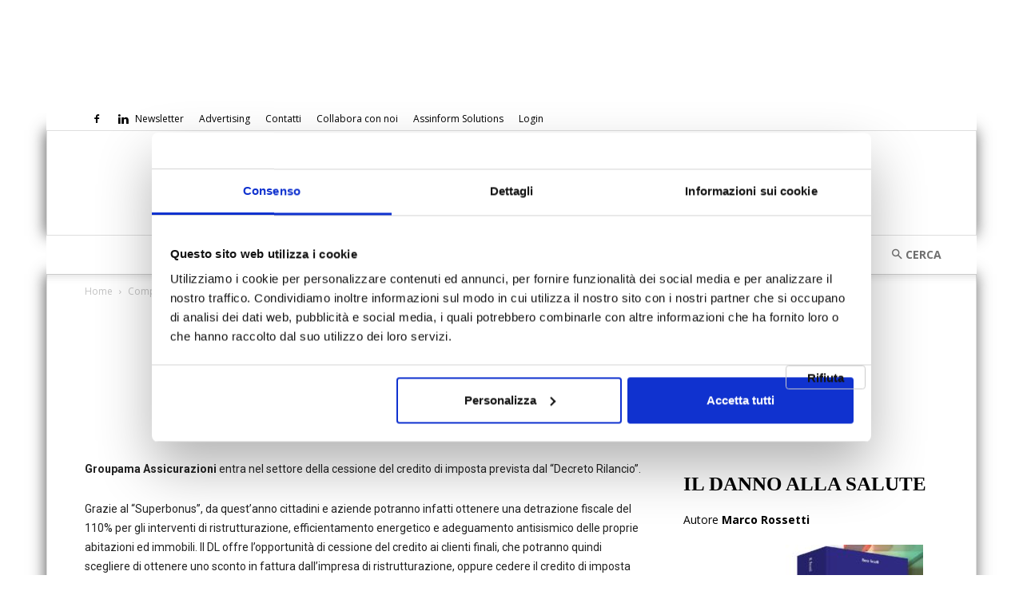

--- FILE ---
content_type: application/x-javascript
request_url: https://www.assinews.it/wp-content/plugins/wp-eMember/js/jquery.pagination-2.0rc.js
body_size: 2259
content:
/**
 * This jQuery plugin displays pagination links inside the selected elements.
 * 
 * This plugin needs at least jQuery 1.4.2
 *
 * @author Gabriel Birke (birke *at* d-scribe *dot* de)
 * @version 2.0rc
 * @param {int} maxentries Number of entries to paginate
 * @param {Object} opts Several options (see README for documentation)
 * @return {Object} jQuery Object
 */
(function($) {
    /**
     * @class Class for calculating pagination values
     */
    $.PaginationCalculator = function(maxentries, opts) {
        this.maxentries = maxentries;
        this.opts = opts;
    }

    $.extend($.PaginationCalculator.prototype, {
        /**
         * Calculate the maximum number of pages
         * @method
         * @returns {Number}
         */
        numPages: function() {
            return Math.ceil(this.maxentries / this.opts.items_per_page);
        },
        /**
         * Calculate start and end point of pagination links depending on 
         * current_page and num_display_entries.
         * @returns {Array}
         */
        getInterval: function(current_page) {
            var ne_half = Math.ceil(this.opts.num_display_entries / 2);
            var np = this.numPages();
            var upper_limit = np - this.opts.num_display_entries;
            var start = current_page > ne_half ? Math.max(Math.min(current_page - ne_half, upper_limit), 0) : 0;
            var end = current_page > ne_half ? Math.min(current_page + ne_half, np) : Math.min(this.opts.num_display_entries, np);
            return {start: start, end: end};
        }
    });

    // Initialize jQuery object container for pagination renderers
    $.PaginationRenderers = {}

    /**
     * @class Default renderer for rendering pagination links
     */
    $.PaginationRenderers.defaultRenderer = function(maxentries, opts) {
        this.maxentries = maxentries;
        this.opts = opts;
        this.pc = new $.PaginationCalculator(maxentries, opts);
    }
    $.extend($.PaginationRenderers.defaultRenderer.prototype, {
        /**
         * Helper function for generating a single link (or a span tag if it's the current page)
         * @param {Number} page_id The page id for the new item
         * @param {Number} current_page 
         * @param {Object} appendopts Options for the new item: text and classes
         * @returns {jQuery} jQuery object containing the link
         */
        createLink: function(page_id, current_page, appendopts) {
            var lnk, np = this.pc.numPages();
            page_id = page_id < 0 ? 0 : (page_id < np ? page_id : np - 1); // Normalize page id to sane value
            appendopts = $.extend({text: page_id + 1, classes: ""}, appendopts || {});
            if (page_id == current_page) {
                lnk = $("<span class='current'>" + appendopts.text + "</span>");
            }
            else
            {
                lnk = $("<a>" + appendopts.text + "</a>")
                        .attr('href', this.opts.link_to.replace(/__id__/, page_id));
            }
            if (appendopts.classes) {
                lnk.addClass(appendopts.classes);
            }
            lnk.data('page_id', page_id);
            return lnk;
        },
        // Generate a range of numeric links 
        appendRange: function(container, current_page, start, end) {
            var i;
            for (i = start; i < end; i++) {
                this.createLink(i, current_page).appendTo(container);
            }
        },
        getLinks: function(current_page, eventHandler) {
            var begin, end,
                    interval = this.pc.getInterval(current_page),
                    np = this.pc.numPages(),
                    fragment = $("<div class='pagination'></div>");

            // Generate "Previous"-Link
            if (this.opts.prev_text && (current_page > 0 || this.opts.prev_show_always)) {
                fragment.append(this.createLink(current_page - 1, current_page, {text: this.opts.prev_text, classes: "prev"}));
            }
            // Generate starting points
            if (interval.start > 0 && this.opts.num_edge_entries > 0)
            {
                end = Math.min(this.opts.num_edge_entries, interval.start);
                this.appendRange(fragment, current_page, 0, end);
                if (this.opts.num_edge_entries < interval.start && this.opts.ellipse_text)
                {
                    jQuery("<span>" + this.opts.ellipse_text + "</span>").appendTo(fragment);
                }
            }
            // Generate interval links
            this.appendRange(fragment, current_page, interval.start, interval.end);
            // Generate ending points
            if (interval.end < np && this.opts.num_edge_entries > 0)
            {
                if (np - this.opts.num_edge_entries > interval.end && this.opts.ellipse_text)
                {
                    jQuery("<span>" + this.opts.ellipse_text + "</span>").appendTo(fragment);
                }
                begin = Math.max(np - this.opts.num_edge_entries, interval.end);
                this.appendRange(fragment, current_page, begin, np);

            }
            // Generate "Next"-Link
            if (this.opts.next_text && (current_page < np - 1 || this.opts.next_show_always)) {
                fragment.append(this.createLink(current_page + 1, current_page, {text: this.opts.next_text, classes: "next"}));
            }
            $('a', fragment).click(eventHandler);
            return fragment;
        }
    });

    // Extend jQuery
    $.fn.pagination = function(maxentries, opts) {

        // Initialize options with default values
        opts = jQuery.extend({
            items_per_page: 10,
            num_display_entries: 10,
            current_page: 0,
            num_edge_entries: 0,
            link_to: "#",
            prev_text: "Prev",
            next_text: "Next",
            ellipse_text: "...",
            prev_show_always: true,
            next_show_always: true,
            renderer: "defaultRenderer",
            callback: function() {
                return false;
            }
        }, opts || {});

        var containers = this,
                renderer, links, current_page;


        /**
         * This is the event handling function for the pagination links. 
         * @param {int} page_id The new page number
         */
        function pageSelected(evt) {
            var links, current_page = $(evt.target).data('page_id');
            containers.data('current_page', current_page);
            links = renderer.getLinks(current_page, pageSelected);
            containers.empty();
            links.appendTo(containers);
            var continuePropagation = opts.callback(current_page, containers);
            if (!continuePropagation) {
                if (evt.stopPropagation) {
                    evt.stopPropagation();
                }
                else {
                    evt.cancelBubble = true;
                }
            }
            return continuePropagation;
        }

        current_page = opts.current_page;
        containers.data('current_page', current_page);
        // Create a sane value for maxentries and items_per_page
        maxentries = (!maxentries || maxentries < 0) ? 1 : maxentries;
        opts.items_per_page = (!opts.items_per_page || opts.items_per_page < 0) ? 1 : opts.items_per_page;

        if (!$.PaginationRenderers[opts.renderer])
        {
            throw new ReferenceError("Pagination renderer '" + opts.renderer + "' was not found in jQuery.PaginationRenderers object.");
        }
        renderer = new $.PaginationRenderers[opts.renderer](maxentries, opts);

        containers.each(function() {
            // Attach control functions to the DOM element 
            this.selectPage = function(page_id) {
                pageSelected(page_id);
            }
            this.prevPage = function() {
                var current_page = containers.data('current_page');
                if (current_page > 0) {
                    pageSelected(current_page - 1);
                    return true;
                }
                else {
                    return false;
                }
            }
            this.nextPage = function() {
                var current_page = containers.data('current_page');
                if (current_page < numPages() - 1) {
                    pageSelected(current_page + 1);
                    return true;
                }
                else {
                    return false;
                }
            }
        });
        // When all initialisation is done, draw the links
        links = renderer.getLinks(current_page, pageSelected);
        containers.empty();
        links.appendTo(containers);
        // call callback function
        opts.callback(current_page, containers);

    }

})(jQuery);
